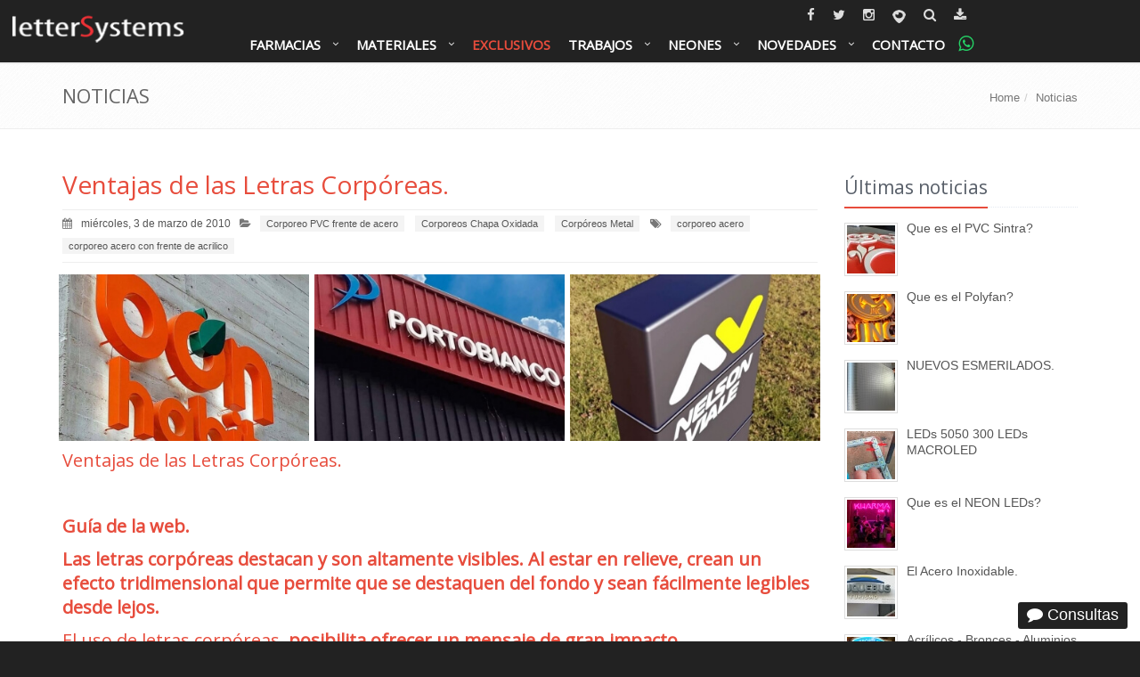

--- FILE ---
content_type: text/html; charset=UTF-8
request_url: https://mail.lettersystems.com.ar/noticias/ventajas-de-las-letras-corporeas
body_size: 71563
content:
<!DOCTYPE html>
<!--[if IE 8]><html lang="es" class="ie8"><![endif]--><!--[if IE 9]><html lang="es" class="ie9"><![endif]--><!--[if !IE]><!--><html lang="es"><!--<![endif]--><head><meta charset="utf-8"><meta name="viewport" content="width=device-width, initial-scale=1.0"><link href="//fonts.googleapis.com/css?family=Open+Sans:300,400" type="text/css" rel="stylesheet"><meta name="facebook-domain-verification" content="4q9kiz6bqdndw16747de9awglqo0z2"><title>Ventajas de las Letras Corpóreas. - Novedades Letras Corpóreas letterSystems - letterSystems</title><link href="https://mail.lettersystems.com.ar/noticias/ventajas-de-las-letras-corporeas" rel="canonical"><link href="/css/style.min.1769346341.css" media="all" rel="stylesheet" type="text/css"><link href="https://mail.lettersystems.com.ar/files/noticias/2023/05/25/bon-habit.jpg" rel="image_src"><link href="/img/logo/apple-icon-57x57.png" rel="apple-touch-icon" sizes="57x57"><link href="/img/logo/apple-icon-72x72.png" rel="apple-touch-icon" sizes="72x72"><link href="/img/logo/apple-icon-76x76.png" rel="apple-touch-icon" sizes="76x76"><link href="/img/logo/apple-icon-114x114.png" rel="apple-touch-icon" sizes="114x114"><link href="/img/logo/apple-icon-120x120.png" rel="apple-touch-icon" sizes="120x120"><link href="/img/logo/apple-icon-144x144.png" rel="apple-touch-icon" sizes="144x144"><link href="/img/logo/apple-icon-152x152.png" rel="apple-touch-icon" sizes="152x152"><link href="/img/logo/apple-icon-180x180.png" rel="apple-touch-icon" sizes="180x180"><link href="/img/logo/android-icon-192x192.png" rel="icon" type="image/png" sizes="192x192"><link href="/img/logo/favicon-32x32.png" rel="icon" type="image/png" sizes="32x32"><link href="/img/logo/favicon-96x96.png" rel="icon" type="image/png" sizes="96x96"><link href="/img/logo/favicon-16x16.png" rel="icon" type="image/png" sizes="16x16"><link href="/img/logo/manifest.json" rel="manifest"><link href="/favicon.ico" rel="shortcut icon"><link href="/humans.txt" rel="author" type="text/plain"><meta name="description" content="Ventajas de las Letras Corpóreas."><meta name="keywords" content="Corporeo PVC frente de acero,Corporeos Chapa Oxidada,Corpóreos Metal,corporeo acero,corporeo acero con frente de acrilico"><meta name="og:image" content="https://mail.lettersystems.com.ar/files/noticias/2023/05/25/bon-habit.jpg"><meta name="msapplication-TileColor" content="#e74c3c"><meta name="msapplication-TileImage" content="/img/logo/ms-icon-144x144.png"><meta name="theme-color" content="#e74c3c"></head><body class="header-fixed conBarraSuperior"><div class="wrapper"><div class="header header-sticky mega conBarraSuperior"><nav class="navbar yamm navbar-default mega-menu navbar-fixed-top"><div class="navbar-header"><button type="button" data-toggle="collapse" data-target="#navbar-collapse-1" class="navbar-toggle"><span class="icon-bar"></span><span class="icon-bar"></span><span class="icon-bar"></span></button><a href="/" class="navbar-brand"><img src="/css/imgs/lettersystems-logo-inverse.png" width="200" height="40" alt="letterSystems corpóreos, waterjet, leds."></a></div><div id="navbar-collapse-1" class="navbar-collapse collapse"><div class="topbar"><ul class="loginbar text-right list-inline"><li class="social"><a href="https://www.facebook.com/lettersystems" target="_blank"><span class="fa fa-facebook"></span><span class="sr-only">lettersystms en facebook</span></a></li><li class="social"><a href="https://twitter.com/lettersystems" target="_blank"><span class="fa fa-twitter"></span><span class="sr-only">lettersystems en twitter</span></a></li><li class="social"><a href="https://www.instagram.com/lettersystemscba/" target="_blank"><span class="fa fa-instagram"></span><span class="sr-only">lettersystems en instagram</span></a></li><li class="social"><a href="https://www.periscope.tv/letterSystemsCba/1eaJbLXBwWvKX" target="_blank"><img src="/css/imgs/periscope.png" alt="periscope" width="21" height="27"><span class="sr-only">lettersystems en periscope</span></a></li><li class="social"><a href="/buscar"><span class="fa fa-search"></span><span class="sr-only">Buscar dentro del sitio</span></a></li><li class="social"><a href="/nuestros-catalogos" data-toggle="tooltip" data-placement="bottom" title="Catálogos Varios"><span class="fa fa-download" data-toggle="tooltip" title="Ir a catálogos"></span></a></li></ul></div><ul class="nav navbar-nav navbar-inverse"><li class="dropdown"><a href="/servicios/farmacias" class="dropdown-toggle">Farmacias</a><ul class="dropdown-menu"><li><a href="/servicios/farmacias">Farmacias</a></li><li><a href="/servicios/sanatorios">Sanatorios - Clínicas</a></li></ul></li><li class="dropdown"><a href="/servicios" class="dropdown-toggle">Materiales</a><ul class="dropdown-menu"><li><a href="/servicios/exclusivos">Modelos Exclusivos</a></li><li><a href="/servicios/corporeo-acero">Letreros en Acero Inoxidable</a></li><li><a href="/servicios/corporeo-chapa-pintada">Corpóreos en Chapa Pintada</a></li><li><a href="/servicios/corporeo-acero-frente-acrilico">Corpóreos Acero y Acrílicos</a></li><li><a href="/servicios/corporeo-chapa-oxidada">Corpóreos Chapa Oxidada</a></li><li><a href="/servicios/corporeo-metal-plano">Letras de Metal Planas</a></li><li><a href="/servicios/letreros-leds">Cruces Farmacias/Estacionamientos</a></li><li><a href="/servicios/corporeo-pvc">Corpóreos de PVC</a></li><li><a href="/servicios/letra-neon-leds">Neon Leds</a></li><li><a href="/servicios/caja">Cajas Luminosas</a></li><li><a href="/servicios/corporeo-bronce">Corpóreos Bronce</a></li><li><a href="/servicios/senaleticas">Señaleticas</a></li><li><a href="/servicios/saliente-doble-faz-bombee">Salientes Doble Faz Bombee</a></li><li><a href="/servicios/letreros-luminosos">Letreros Luminosos</a></li><li><a href="/servicios/esmerilados">Esmerilados</a></li><li><a href="/servicios">Todos los materiales</a></li></ul></li><li class="simple"><a href="/servicios/exclusivos">Exclusivos</a></li><li class="dropdown"><a href="/trabajos" class="dropdown-toggle">Trabajos</a><ul class="dropdown-menu"><li><a href="/servicios/corporeo-acero">Corpóreo Acero</a></li><li><a href="/servicios/corporeo-acero-frente-acrilico">Corpóreo Acero Frente de Acrílico</a></li><li><a href="/servicios/letra-neon-leds">Letreros de Neon</a></li><li><a href="https://waitforit.com.ar/letreros/">Diseñá tu letrero de NEON</a></li><li><a href="/servicios/corporeo-chapa-pintada">Corpóreo Chapa Pintada</a></li><li><a href="/servicios/corporeo-chapa-oxidada">Corpóreo Chapa Oxidada</a></li><li><a href="/servicios/corporeo-de-acrilico">Corpóreo Acrílicos</a></li><li><a href="/trabajos/cajas-caladas">Cajas Caladas de Metal luminosas</a></li><li><a href="/servicios/letras-corporeas-grandes">Letras Grandes</a></li><li><a href="/servicios/senaleticas">Señalética Edificios/Casas</a></li><li><a href="/servicios/corporeo-pvc">Corpóreo de PVC</a></li><li><a href="/servicios/letreros-leds">Letreros Leds, Farmac. Estacion. Varios.</a></li><li><a href="/servicios/saliente-doble-faz-bombee">Salientes Doble Faz Bombee</a></li><li><a href="/servicios/letreros-via-publica">Letreros Vía Pública</a></li><li><a href="/servicios/ploteados-rotulados-vinilos">Ploteados, rotulados de: vehículos, vidrieras, esmerilados</a></li></ul></li><li class="dropdown"><a href="/servicios/letra-neon-leds" class="dropdown-toggle">Neones</a><ul class="dropdown-menu"><li><a href="/servicios/letra-neon-leds">Trabajos de Neones</a></li><li><a href="/trabajos/neonii">Neones Varios.</a></li><li><a href="/trabajos/neones-varios">Neones Varios I.</a></li><li><a href="/venta-de-productos">Venta de Neones.</a></li></ul></li><li class="dropdown"><a href="/noticias" class="dropdown-toggle">Novedades</a><ul class="dropdown-menu"><li><a href="/noticias/que-es-el-pvc-sintra">Que es el PVC ?</a></li><li><a href="/noticias/polyfan">Que es el POLYFAN ?</a></li><li><a href="/noticias">Noticias/Novedades</a></li><li><a href="/servicios/ultimos-trabajos">Ultimos Trabajos</a></li><li><a href="/clientes">Clientes</a></li><li><a href="/videos">Videos de trabajos</a></li><li><a href="/letras-corporeas-opiniones-de-nuestros-clientes">Que dice la gente.</a></li><li><a href="/novedades">Nuevas Ideas</a></li><li><a href="/nuestros-catalogos">Catalogos</a></li><li><a href="/noticias/acrilico">Acrílicos - Bronces - Aluminios</a></li><li><a href="/servicios/vintages-antiguos">Vintages - Retro - Antiguas</a></li><li><a href="/nosotros-corporeos">Quienes Somos</a></li><li><a href="https://tuguiadelaweb.com/item/letras-corporeas/">Tu Guía en la Web.</a></li></ul></li><li class="simple"><a href="/contacto" onclick="goog_report_conversion('http://lettersystems.com.ar/contacto')">Contacto</a></li><li class="social"><a href="https://api.whatsapp.com/send?phone=3512412190&amp;text=Por%20favor%20presupuestar.%20Muchas%20gracias." class="btn"><span class="fa fa-whatsapp" data-toggle="tooltip" data-placement="bottom" title="3512412190"></span></a></li></ul></div></nav></div><div class="breadcrumbs"><div class="container"><h1 class="pull-left text-uppercase">Noticias</h1><ul class="pull-right breadcrumb"><li><a id="breadcrumbs-menuFront" href="/">Home</a></li><li><a id="breadcrumbs-menuFrontNoticias" href="/noticias">Noticias</a></li></ul></div></div><div class="content "><div class="container" itemscope itemtype="http://schema.org/ItemPage"><div class="row blog-page blog-item"><div class="col-md-9 md-margin-bottom-60"><div class="blog margin-bottom-40"><h1 itemprop="name"><a href="/noticias/ventajas-de-las-letras-corporeas" title="Ventajas de las Letras Corpóreas.">Ventajas de las Letras Corpóreas.</a></h1><div class="blog-post-tags"><ul class="list-inline blog-tags"><li><i class="fa fa-calendar"></i></li><li><meta itemprop="datePublished" content="2010-03-03T13:03:00-0300"><meta itemprop="dateModified" content="2023-05-26T10:03:38-0300">miércoles, 3 de marzo de 2010</li><li><i class="fa fa-folder-open"></i></li><li><a href="/noticias/servicio/corporeo-pvc-frente-de-acero" title="Ver noticias del servicio Corporeo PVC frente de acero">Corporeo PVC frente de acero</a></li><li><a href="/noticias/servicio/corporeos-chapa-oxidada" title="Ver noticias del servicio Corporeos Chapa Oxidada">Corporeos Chapa Oxidada</a></li><li><a href="/noticias/servicio/corporeos-metal" title="Ver noticias del servicio Corpóreos Metal">Corpóreos Metal</a></li><li><i class="fa fa-tags"></i></li><li><a href="/servicios/corporeo-acero">corporeo acero</a></li><li><a href="/servicios/corporeo-acero-frente-acrilico">corporeo acero con frente de acrilico</a></li></ul></div><div class="rowThumbnails"><div class="thumbnails thumbnail-style"><a href="/files/thumbs/trabajosGigante/noticias/2023/05/25/bon-habit.jpg" title="" data-rel="fancybox-button-thumbnails" class="fancybox-button zoomer "><span class="overlay-zoom"><img class="img-responsive w100" alt="/noticias/2023/05/25/bon-habit.jpg" width="345" height="230" src="/files/thumbs/trabajosPequena/noticias/2023/05/25/bon-habit.jpg"><span class="zoom-icon"></span></span></a></div><div class="thumbnails thumbnail-style"><a href="/files/thumbs/trabajosGigante/noticias/2023/05/25/portobianco.jpg" title="" data-rel="fancybox-button-thumbnails" class="fancybox-button zoomer "><span class="overlay-zoom"><img class="img-responsive w100" alt="/noticias/2023/05/25/portobianco.jpg" width="345" height="230" src="/files/thumbs/trabajosPequena/noticias/2023/05/25/portobianco.jpg"><span class="zoom-icon"></span></span></a></div><div class="thumbnails thumbnail-style"><a href="/files/thumbs/trabajosGigante/noticias/2023/05/25/totem-viale.jpg" title="" data-rel="fancybox-button-thumbnails" class="fancybox-button zoomer "><span class="overlay-zoom"><img class="img-responsive w100" alt="/noticias/2023/05/25/totem-viale.jpg" width="345" height="230" src="/files/thumbs/trabajosPequena/noticias/2023/05/25/totem-viale.jpg"><span class="zoom-icon"></span></span></a></div></div><div class="tinymce"><h3>Ventajas de las Letras Corpóreas.</h3></div><div class="tinymce" itemprop="description"><h3> </h3><h3><a title="Guía de la web." href="https://tuguiadelaweb.com/item/letras-corporeas/" target="_blank" rel="noopener"><strong>Guía de la web.</strong></a></h3><h3><strong>Las letras corpóreas destacan y son altamente visibles. Al estar en relieve, crean un efecto tridimensional que permite que se destaquen del fondo y sean fácilmente legibles desde lejos.</strong></h3><h3>El uso de letras corpóreas, <strong>posibilita ofrecer un mensaje de gran impacto</strong>.</h3><h3>Todo ello fundamentalmente gracias al propio volumen.</h3><h3>Tanto en interior como en exterior facilitan mucho el hecho de dar una imagen corporativa adecuada.</h3><p> </p><h3><strong>En resumen:</strong></h3><h3><strong>Las letras corpóreas se utilizan porque son altamente visibles, impactantes, duraderas, versátiles y agregan un toque de profesionalismo a cualquier diseño o letrero.</strong></h3><h3><a title="Letras copóreas." href="https://www.lettersystems.com.ar/servicios/exclusivos" target="_blank" rel="noopener">Letras copóreas.</a></h3><p> </p></div></div></div><div class="col-md-3 magazine-page"><div class="posts margin-bottom-40"><div class="headline headline-md"><h2><a href="/noticias">Últimas noticias</a></h2></div><dl class="dl-horizontal"><dt><a href="/noticias/que-es-el-pvc-sintra" title="Que es el PVC Sintra?"><img alt="PVC sintra pintado." width="54" height="54" src="/files/thumbs/noticiaMini/noticias/2015/05/05/570d1dee98183-letras-de-pvc-201.jpg"></a></dt><dd><p><a href="/noticias/que-es-el-pvc-sintra" title="Que es el PVC Sintra?">Que es el PVC Sintra?</a></p></dd></dl><dl class="dl-horizontal"><dt><a href="/noticias/polyfan" title="Que es el Polyfan?"><img alt="/noticias/2015/09/22/01-cafe.jpg" width="54" height="54" src="/files/thumbs/noticiaMini/noticias/2015/09/22/570d1dee9ef6d-01-cafe.jpg"></a></dt><dd><p><a href="/noticias/polyfan" title="Que es el Polyfan?">Que es el Polyfan?</a></p></dd></dl><dl class="dl-horizontal"><dt><a href="/noticias/nuevos-esmerilados" title="NUEVOS ESMERILADOS."><img alt="/noticias/2025/03/28/vinilos-esmerilado-053.jpg" width="54" height="54" src="/files/thumbs/noticiaMini/noticias/2025/03/28/vinilos-esmerilado-053.jpg"></a></dt><dd><p><a href="/noticias/nuevos-esmerilados" title="NUEVOS ESMERILADOS.">NUEVOS ESMERILADOS.</a></p></dd></dl><dl class="dl-horizontal"><dt><a href="/noticias/leds-5050-300-leds-macroled" title="LEDs 5050 300 LEDs MACROLED"><img alt="/noticias/2018/10/30/macroleds-03.jpg" width="54" height="54" src="/files/thumbs/noticiaMini/noticias/2018/10/30/macroleds-03.jpg"></a></dt><dd><p><a href="/noticias/leds-5050-300-leds-macroled" title="LEDs 5050 300 LEDs MACROLED">LEDs 5050 300 LEDs MACROLED</a></p></dd></dl><dl class="dl-horizontal"><dt><a href="/noticias/que-es-el-neon-leds" title="Que es el NEON LEDs?"><img alt="/noticias/2020/01/17/neon-leds-love-11.jpg" width="54" height="54" src="/files/thumbs/noticiaMini/noticias/2020/01/17/neon-leds-love-11.jpg"></a></dt><dd><p><a href="/noticias/que-es-el-neon-leds" title="Que es el NEON LEDs?">Que es el NEON LEDs?</a></p></dd></dl><dl class="dl-horizontal"><dt><a href="/noticias/el-acero-inoxidable" title="El Acero Inoxidable."><img alt="/noticias/2015/09/22/letras-corporeas-30.jpg" width="54" height="54" src="/files/thumbs/noticiaMini/noticias/2015/09/22/570d1deed249f-letras-corporeas-30.jpg"></a></dt><dd><p><a href="/noticias/el-acero-inoxidable" title="El Acero Inoxidable.">El Acero Inoxidable.</a></p></dd></dl><dl class="dl-horizontal"><dt><a href="/noticias/acrilico" title="Acrílicos - Bronces - Aluminios"><img alt="/noticias/2017/02/11/letras-corporeas-10.jpg" width="54" height="54" src="/files/thumbs/noticiaMini/noticias/2017/02/11/letras-corporeas-10.jpg"></a></dt><dd><p><a href="/noticias/acrilico" title="Acrílicos - Bronces - Aluminios">Acrílicos - Bronces - Aluminios</a></p></dd></dl><dl class="dl-horizontal"><dt><a href="/noticias/waterjet-corte-por-agua" title="Waterjet, corte por agua."><img alt="waterjet acero" width="54" height="54" src="/files/thumbs/noticiaMini/noticias/2015/09/22/570d1deecda38-20-simm.jpg"></a></dt><dd><p><a href="/noticias/waterjet-corte-por-agua" title="Waterjet, corte por agua.">Waterjet, corte por agua.</a></p></dd></dl><dl class="dl-horizontal"><dt><a href="/noticias/las-esculturas-de-love-y-hope" title="Las esculturas de LOVE y HOPE."><img alt="/noticias/2016/12/04/love-hope-nueva-york-1.jpg" width="54" height="54" src="/files/thumbs/noticiaMini/noticias/2016/12/04/love-hope-nueva-york-1.jpg"></a></dt><dd><p><a href="/noticias/las-esculturas-de-love-y-hope" title="Las esculturas de LOVE y HOPE.">Las esculturas de LOVE y HOPE.</a></p></dd></dl><dl class="dl-horizontal"><dt><a href="/noticias/tipos-de-carteles-letreros" title="Tipos de Carteles Letreros."><img alt="/noticias/2019/04/25/letras-corporeas-oxidaddas-56.jpg" width="54" height="54" src="/files/thumbs/noticiaMini/noticias/2019/04/25/letras-corporeas-oxidaddas-56.jpg"></a></dt><dd><p><a href="/noticias/tipos-de-carteles-letreros" title="Tipos de Carteles Letreros.">Tipos de Carteles Letreros.</a></p></dd></dl><dl class="dl-horizontal"><dt><a href="/noticias/amor-en-grafica" title="Amor en gráfica."><img alt="Perrita perdida" width="54" height="54" src="/files/thumbs/noticiaMini/noticias/2016/09/01/perrita.jpg"></a></dt><dd><p><a href="/noticias/amor-en-grafica" title="Amor en gráfica.">Amor en gráfica.</a></p></dd></dl><dl class="dl-horizontal"><dt><a href="/noticias/vida-real" title="La publicidad y la vida real."><img alt="/noticias/2017/05/17/01.jpg" width="54" height="54" src="/files/thumbs/noticiaMini/noticias/2017/05/17/01.jpg"></a></dt><dd><p><a href="/noticias/vida-real" title="La publicidad y la vida real.">La publicidad y la vida real.</a></p></dd></dl><dl class="dl-horizontal"><dt><a href="/noticias/acido" title="Una ácida galería que muestra la cara triste de la vida posmodernidad."><img alt="/noticias/2018/04/11/lettersystems-08.jpg" width="54" height="54" src="/files/thumbs/noticiaMini/noticias/2018/04/11/lettersystems-08.jpg"></a></dt><dd><p><a href="/noticias/acido" title="Una ácida galería que muestra la cara triste de la vida posmodernidad.">Una ácida galería que muestra la cara triste de la vida posmodernidad.</a></p></dd></dl></div><div class="headline headline-md"><h2>Noticias por servicio</h2></div><ul class="list-unstyled blog-tags margin-bottom-30"><li><a href="/noticias/servicio/arte-trofeos-esculturas-premios" title="Ver noticias del servicio Arte. Trofeos. Esculturas. Premios."><span class="fa fa-folder-open"></span> Arte. Trofeos. Esculturas. Premios.</a></li><li><a href="/noticias/servicio/corporeo-acero-inoxidable-frente-acrilico-leds" title="Ver noticias del servicio Corporeo Acero Inoxidable, frente acrilico, leds"><span class="fa fa-folder-open"></span> Corporeo Acero Inoxidable, frente acrilico, leds</a></li><li><a href="/noticias/servicio/corporeo-chapa-pintada" title="Ver noticias del servicio Corporeo Chapa Pintada"><span class="fa fa-folder-open"></span> Corporeo Chapa Pintada</a></li><li><a href="/noticias/servicio/corporeo-pvc" title="Ver noticias del servicio Corporeo de PVC"><span class="fa fa-folder-open"></span> Corporeo de PVC</a></li><li><a href="/noticias/servicio/corporeo-polyfan" title="Ver noticias del servicio Corporeo Polyfan"><span class="fa fa-folder-open"></span> Corporeo Polyfan</a></li><li><a href="/noticias/servicio/corporeo-pvc-frente-de-acero" title="Ver noticias del servicio Corporeo PVC frente de acero"><span class="fa fa-folder-open"></span> Corporeo PVC frente de acero</a></li><li><a href="/noticias/servicio/corporeos-chapa-oxidada" title="Ver noticias del servicio Corporeos Chapa Oxidada"><span class="fa fa-folder-open"></span> Corporeos Chapa Oxidada</a></li><li><a href="/noticias/servicio/corporeos-metal" title="Ver noticias del servicio Corpóreos Metal"><span class="fa fa-folder-open"></span> Corpóreos Metal</a></li><li><a href="/noticias/servicio/esmerilados-vinilos" title="Ver noticias del servicio Esmerilados, vinilos"><span class="fa fa-folder-open"></span> Esmerilados, vinilos</a></li><li><a href="/noticias/servicio/leds-iluminacion-para-corporeos" title="Ver noticias del servicio Leds, iluminación para corporeos"><span class="fa fa-folder-open"></span> Leds, iluminación para corporeos</a></li><li><a href="/noticias/servicio/letreros-backlights" title="Ver noticias del servicio Letreros Backlights"><span class="fa fa-folder-open"></span> Letreros Backlights</a></li><li><a href="/noticias/servicio/letreros-leds" title="Ver noticias del servicio Letreros Leds."><span class="fa fa-folder-open"></span> Letreros Leds.</a></li><li><a href="/noticias/servicio/letreros-luminosos-gigantografias-microperforados" title="Ver noticias del servicio Letreros Luminosos. Gigantografías. Microperforados."><span class="fa fa-folder-open"></span> Letreros Luminosos. Gigantografías. Microperforados.</a></li><li><a href="/noticias/servicio/letreros-via-publica" title="Ver noticias del servicio Letreros Vía Pública"><span class="fa fa-folder-open"></span> Letreros Vía Pública</a></li><li><a href="/noticias/servicio/neon-leds" title="Ver noticias del servicio Neon Leds"><span class="fa fa-folder-open"></span> Neon Leds</a></li><li><a href="/noticias/servicio/nuevasideas" title="Ver noticias del servicio Nuevas Ideas."><span class="fa fa-folder-open"></span> Nuevas Ideas.</a></li><li><a href="/noticias/servicio/ploteados-rotulados-de-vehiculos-vidrieras-esmerilados" title="Ver noticias del servicio Ploteados, rotulados de: vehículos, vidrieras, esmerilados"><span class="fa fa-folder-open"></span> Ploteados, rotulados de: vehículos, vidrieras, esmerilados</a></li><li><a href="/noticias/servicio/waterjet" title="Ver noticias del servicio Waterjet"><span class="fa fa-folder-open"></span> Waterjet</a></li></ul><div class="headline headline-md"><h2>Nube de Tags</h2></div><ul class="list-unstyled blog-tags margin-bottom-30"><li><a href="/servicios/clases-arte-premios-esculturas"><i class="fa fa-tags"></i> clases arte premios esculturas</a></li><li><a href="/servicios/corporeo-acero"><i class="fa fa-tags"></i> corporeo acero</a></li><li><a href="/servicios/corporeo-acero-frente-acrilico"><i class="fa fa-tags"></i> corporeo acero con frente de acrilico</a></li><li><a href="/servicios/corporeo-chapa-pintada"><i class="fa fa-tags"></i> corporeo chapa pintada</a></li><li><a href="/servicios/corporeo-de-acrilico"><i class="fa fa-tags"></i> corporeo de acrilico</a></li><li><a href="/servicios/corporeo-polyfan-1"><i class="fa fa-tags"></i> corporeo polyfan</a></li><li><a href="/servicios/corporeo-polyfan-con-frente-acero"><i class="fa fa-tags"></i> corporeo polyfan con frente acero</a></li><li><a href="/servicios/corporeo-pvc"><i class="fa fa-tags"></i> corporeo pvc</a></li><li><a href="/servicios/corporeo-pvc-frente-acero"><i class="fa fa-tags"></i> corpóreo pvc,frente acero</a></li><li><a href="/servicios/esmerilados"><i class="fa fa-tags"></i> esmerilados</a></li><li><a href="/servicios/frente-acrilico"><i class="fa fa-tags"></i> frente de acrílico</a></li><li><a href="/servicios/letreros-con-leds"><i class="fa fa-tags"></i> letreros con leds</a></li><li><a href="/servicios/letra-neon-leds"><i class="fa fa-tags"></i> letreros de neon leds</a></li><li><a href="/servicios/letreros-leds"><i class="fa fa-tags"></i> letreros leds.</a></li><li><a href="/servicios/letreros-luminosos"><i class="fa fa-tags"></i> letreros luminosos</a></li><li><a href="/servicios/letreros-via-publica"><i class="fa fa-tags"></i> letreros via publica</a></li><li><a href="http://lettersystems.com.ar/novedades"><i class="fa fa-tags"></i> nuevas ideas</a></li><li><a href="/servicios/ploteados-rotulados-vinilos"><i class="fa fa-tags"></i> ploteados, rotulados, vinilos.</a></li><li><a href="/servicios/waterjet-aceros"><i class="fa fa-tags"></i> waterjet aceros</a></li><li><a href="/servicios/waterjet-aluminios"><i class="fa fa-tags"></i> waterjet aluminios</a></li><li><a href="/servicios/waterjet-chapas-hierros"><i class="fa fa-tags"></i> waterjet chapas hierros</a></li><li><a href="/servicios/waterjet-vidrios"><i class="fa fa-tags"></i> waterjet vidrios</a></li></ul></div></div><div class="encuestaYCompartir"><div class="shadow-wrapper wrapEncuesta"><div class="tag-box tag-box-v1 box-shadow shadow-effect-2"><h2 class="encuesta-titulo">Opiniones de la noticia</h2><div class="encuesta row" itemprop="aggregateRating" itemscope itemtype="http://schema.org/AggregateRating"><meta itemprop="worstRating" content="1"><meta itemprop="bestRating" content="5"><meta itemprop="ratingValue" content="4.22"><meta itemprop="reviewCount" content="32"><div class="text-center"><div class="circle" id="circles-5" data-valor="5" data-porcentaje="38"></div><button class="btn btn-default votar" data-url-votar="/valorar/noticia/13/5">Excelente</button></div><div class="text-center"><div class="circle" id="circles-4" data-valor="4" data-porcentaje="50"></div><button class="btn btn-default votar" data-url-votar="/valorar/noticia/13/4">Muy bueno</button></div><div class="text-center"><div class="circle" id="circles-3" data-valor="3" data-porcentaje="9"></div><button class="btn btn-default votar" data-url-votar="/valorar/noticia/13/3">Bueno</button></div><div class="text-center"><div class="circle" id="circles-2" data-valor="2" data-porcentaje="3"></div><button class="btn btn-default votar" data-url-votar="/valorar/noticia/13/2">Regular</button></div><div class="text-center"><div class="circle" id="circles-1" data-valor="1" data-porcentaje="0"></div><button class="btn btn-default votar" data-url-votar="/valorar/noticia/13/1">No me gusto</button></div></div></div></div><div class="shadow-wrapper wrapCompatir"><div class="tag-box tag-box-v1 box-shadow shadow-effect-2"><ul class="compartir list-unstyled"><li><div class="fb-like" data-layout="button_count" data-share="true"></div></li><li><a href="https://twitter.com/share" class="twitter-share-button" data-via="lettersystems" data-size="large"></a></li><li><div class="g-plus" data-action="share" data-annotation="bubble" data-height="24"></div></li><li><a href="whatsapp://send?text=%22Ventajas+de+las+Letras+Corp%C3%B3reas.+-+letterSystems%22+https%3A%2F%2Fmail.lettersystems.com.ar%2Fnoticias%2Fventajas-de-las-letras-corporeas" data-action="share/whatsapp/share" class="compartirWA hidden-md hidden-lg"><span class="fa fa-whatsapp"></span> compartir en whatsapp</a></li><li><a href="https://www.instagram.com/lettersystemscba/?ref=badge" class="instagram" target="_blank" title="Instagram con letterSystems corpóreos, waterjet, leds."><img src="/css/imgs/instagram.png" width="30" height="30" alt="Lettersystems en instagram">/lettersystemscba</a></li><li><a href="/nuestros-catalogos" class="btn btn-lg btn-primary btnDescargarCatalogo" title="Catálogos Varios: nuestra sección de archivos para descargar,"><span class="fa fa-download"></span> Ir a Catálogos Varios</a></li></ul></div></div></div><div class="owl-carousel-v1 owl-work-v1 margin-bottom-40"><div class="headline clearfix"><h2 class="pull-left"><a href="/trabajos">Trabajos relacionados</a></h2><div class="owl-navigation pull-right"><div class="customNavigation"><a class="owl-btn prev-v2"><span class="fa fa-angle-left"></span></a><a class="owl-btn next-v2"><span class="fa fa-angle-right"></span></a></div></div></div><div class="owl-recent-works-v1"><div class="item"><a href="/trabajos/custom"><em class="overflow-hidden"><img alt="/trabajos/2-corporeos/0800-custom/letras-corporeas-140.jpg" width="345" height="230" src="/files/thumbs/trabajosPequena/trabajos/2-corporeos/0800-custom/596e838c79fc6-letras-corporeas-140.jpg"></em><span><strong>Custom, persianas.</strong><em>Corporeos de chapa, frente de acrílicos + LEDs MACROLEDS 5050 ip45.</em></span></a></div><div class="item"><a href="/trabajos/corporeas-varias-mat-varios"><em class="overflow-hidden"><img alt="Letras de acero." width="345" height="230" src="/files/thumbs/trabajosPequena/trabajos/2-corporeos/0370-solo-letras/596e83788decb-09.jpg"></em><span><strong>Corpóreas varias. Mat. varios.</strong><em>Distintos materiales.</em></span></a></div><div class="item"><a href="/trabajos/consultores-de-empresas"><em class="overflow-hidden"><img alt="/trabajos/4-carteles-frontales/0510-empresas/letras-corporeas-a-80.jpg" width="345" height="230" src="/files/thumbs/trabajosPequena/trabajos/4-carteles-frontales/0510-empresas/letras-corporeas-a-80.jpg"></em><span><strong>Consultores de Empresas.</strong><em>Vinilos Ploteados Impresos.</em></span></a></div><div class="item"><a href="/trabajos/la-veneciana"><em class="overflow-hidden"><img alt="/trabajos/2-corporeos/0910-la-veneciana/letras-corporeas-64.jpg" width="345" height="230" src="/files/thumbs/trabajosPequena/trabajos/2-corporeos/0910-la-veneciana/596e838c96480-letras-corporeas-64.jpg"></em><span><strong>La Veneciana, acero, PVC, acrílicos.</strong><em>Corporeos de Acero, frente acrílicos, leds.</em></span></a></div><div class="item"><a href="/trabajos/bellavista"><em class="overflow-hidden"><img alt="/trabajos/2015/12/05/letras-corporeas-37.jpg" width="345" height="230" src="/files/thumbs/trabajosPequena/trabajos/2015/12/05/596e838c6f587-letras-corporeas-37.jpg"></em><span><strong>Bela Vista, acero, acrílicos, LEDs.</strong><em>Corpóreos de acero  con frente de qcrílicos y leds.</em></span></a></div><div class="item"><a href="/trabajos/gosur"><em class="overflow-hidden"><img alt="/trabajos/2-corporeos/1060-gosur/letras-corporeas-47.jpg" width="345" height="230" src="/files/thumbs/trabajosPequena/trabajos/2-corporeos/1060-gosur/596ed99d4df9a-letras-corporeas-47.jpg"></em><span><strong>Gosur, acero, acrílicos, LEDs.</strong><em>Gosur, letras de acero, frente de acrilicos luminosos. Córdoba.</em></span></a></div><div class="item"><a href="/trabajos/gaviglio"><em class="overflow-hidden"><img alt="/trabajos/2015/11/06/letras-corporeas-19.jpg" width="345" height="230" src="/files/thumbs/trabajosPequena/trabajos/2015/11/06/596e81ca8009e-letras-corporeas-19.jpg"></em><span><strong>Gaviglio, Comercial.</strong><em>Acero Inoxidable,con frente de acrílicos.</em></span></a></div></div></div></div></div><div class="flat-testimonials bg-image-v1 parallaxBg"><div class="container"><div class="headline-center headline-light margin-bottom-60"><h2><a href="/letras-corporeas-opiniones-de-nuestros-clientes">Opiniones:</a></h2></div><div class="row margin-bottom-20"><div class="col-sm-4"><div class="flat-testimonials-in md-margin-bottom-50"><a href="https://www.lettersystems.com.ar/trabajos/ladocta" target="_blank"><img class="rounded-x img-responsive" alt="/opiniones/2019/09/03/sachi.jpg" width="135" height="135" src="/files/thumbs/opinionGrande/opiniones/2019/09/03/sachi.jpg"></a><h3>Salien</h3><span class="color-green"><a href="/trabajos/ladocta">Gerente</a></span><p>Hola, no sé cómo se habrán puesto en conocimiento de nuestra existencia pero me da gusto recibir noticias de alguien que está trabajando de la manera excelente como lo hacen Uds. Esto es una fábrica de soda de bastante influencia en la zona y con 70 años de vida. Soy un apasionado de los colores y el diseño. Les adjunto un vehículo nuestro para que vean de que se trata mi pasión. Lo diseñe yo mismo. Les mando un saludo y un buen futuro. Salien.</p></div></div><div class="col-sm-4"><div class="flat-testimonials-in md-margin-bottom-50"><img class="rounded-x img-responsive" alt="/opiniones/2019/01/28/ecuador.jpg" width="135" height="135" src="/files/thumbs/opinionGrande/opiniones/2019/01/28/ecuador.jpg"><h3>Abraham Santamaría</h3><span class="color-green"><a href="/trabajos/costa-golf">Grafica.</a></span><p>Mi nombre es Abraham Santamaría, soy de Ecuador y me agrada muchísimo los trabajos realizados por ustedes, y en vista que estoy emprendiendo una empresa de publicidad similar acá en mi país, desearía saber si existe la posibilidad de poder enviar a un operario para que le puedan enseñar. Gracias. Saludos.</p></div></div><div class="col-sm-4"><div class="flat-testimonials-in md-margin-bottom-50"><a href="https://www.linkedin.com/in/dennys-castro-8b3349160/" target="_blank"><img class="rounded-x img-responsive" alt="/opiniones/2020/01/16/dennys.jpg" width="135" height="135" src="/files/thumbs/opinionGrande/opiniones/2020/01/16/dennys.jpg"></a><h3>Dennyse Castro</h3><span class="color-green"><a href="/trabajos/petrini">Gerente</a></span><p>Hola Sergio, 30 años de letterSystems, guaoooo, espero pueda tener muchos más y seguir siendo una entre las más importantes empresas en Argentina. Felicitaciones !!!. Saludos.</p></div></div></div></div></div><div class="parallax-counter-v2 bgCover parallaxBg sitioContadores"><div class="container"><ul class="row list-row margin-bottom-20"><li class="col-sm-4 md-margin-bottom-30"><div class="counters rounded"><span class="counter">13,254</span><h4><a href="/trabajos">Trabajos</a></h4></div></li><li class="col-sm-4 md-margin-bottom-30"><div class="counters rounded"><span class="counter">5,005</span><h4><a href="/clientes">Clientes</a></h4></div></li><li class="col-sm-4 md-margin-bottom-30"><div class="counters rounded"><span class="counter">346,335</span><h4>Visitas</h4></div></li></ul></div></div><div class="parallax-counter-v2 padding-top-30 padding-bottom-30"><div class="headline-center headline-light margin-bottom-30"><h2><a href="/clientes">Nuestros Clientes</a></h2></div><ul class="owl-carousel owl-theme carouselClientes list-unstyled"><li class="item text-center"><a href="/clientes/arcor" title="Arcor"><img alt="Arcor." width="125" height="86" src="/files/thumbs/clienteSlider/clientes/2015/06/26/570d0f9009ca8-arcor.jpg"></a></li><li class="item text-center"><a href="/clientes/simm-aceros-inoxidables" title="SIMM Aceros Inoxidables."><img alt="/clientes/2015/06/26/simm.jpg" width="125" height="86" src="/files/thumbs/clienteSlider/clientes/2015/06/26/570d0f90641a5-simm.jpg"></a></li><li class="item text-center"><a href="/clientes/costa-golf" title="Costa Golf."><img alt="Costa Golf" width="125" height="86" src="/files/thumbs/clienteSlider/clientes/2015/06/26/570d0f90c6463-costa-golfo.jpg"></a></li><li class="item text-center"><a href="/clientes/http-www-motoskeller-com-ar" title="Keller, Motos."><img alt="Keller, motos." width="125" height="86" src="/files/thumbs/clienteSlider/clientes/2015/05/01/570d0f90d298d-keller.jpg"></a></li><li class="item text-center"><a href="/clientes/claro" title="Claro."><img alt="Claro." width="125" height="86" src="/files/thumbs/clienteSlider/clientes/2015/06/26/570d0f9102192-claro.jpg"></a></li><li class="item text-center"><a href="/clientes/http-www-casonadeangel-com-ar" title="Casona de Angel"><img alt="Casona de Angel." width="125" height="86" src="/files/thumbs/clienteSlider/clientes/2015/05/01/570d0f910efad-casona-angel.jpg"></a></li><li class="item text-center"><a href="/clientes/http-www-pritty-com-ar" title="Pritty."><img alt="Pritty." width="125" height="86" src="/files/thumbs/clienteSlider/clientes/2015/05/01/570d0f914863a-prityy1.jpg"></a></li><li class="item text-center"><a href="/clientes/http-fernet1882-com" title="1882"><img alt="1882" width="125" height="85" src="/files/thumbs/clienteSlider/clientes/2015/05/02/570d0f9160ee6-1882.jpg"></a></li><li class="item text-center"><a href="/clientes/favicur" title="Favicur."><img alt="Favicur." width="125" height="86" src="/files/thumbs/clienteSlider/clientes/2015/06/26/570d0f90144fd-favicur.jpg"></a></li><li class="item text-center"><a href="/clientes/grupo-edisur" title="Grupo Edisur"><img alt="Grupo Edisur" width="125" height="86" src="/files/thumbs/clienteSlider/clientes/2015/07/03/570d0f921e3a3-edisur.jpg"></a></li><li class="item text-center"><a href="/clientes/tarjeta-grupar" title="Tarjeta Grupar."><img alt="Tarjeta Grupar." width="125" height="86" src="/files/thumbs/clienteSlider/clientes/2015/07/03/570d0f92abc50-tarjeta-grupar.jpg"></a></li><li class="item text-center"><a href="/clientes/www-eltrentino-com-ar" title="El Trentino."><img alt="/clientes/2015/10/01/trentino.jpg" width="125" height="85" src="/files/thumbs/clienteSlider/clientes/2015/10/01/570d0f92f3f0e-trentino.jpg"></a></li><li class="item text-center"><a href="/clientes/las-tres-gracias" title="Las Tres Gracias"><img alt="/clientes/2015/09/12/tres-gracias.jpg" width="125" height="86" src="/files/thumbs/clienteSlider/clientes/2015/09/12/570d0f93b27a7-tres-gracias.jpg"></a></li><li class="item text-center"><a href="/clientes/refinor-petrolera" title="Refinor, petrolera."><img alt="/clientes/2015/10/23/refinor.jpg" width="125" height="86" src="/files/thumbs/clienteSlider/clientes/2015/10/23/570d0f9413339-refinor.jpg"></a></li><li class="item text-center"><a href="/clientes/waterjet-corters-varios" title="WaterJet Corters Varios"><img alt="waterjet cortes varios" width="125" height="93" src="/files/thumbs/clienteSlider/clientes/2016/03/13/570d0f99049dd-waterjet-2.jpg"></a></li><li class="item text-center"><a href="/clientes/mandela" title="Mandela, waterjet"><img alt="/clientes/2015/10/01/mandela.jpg" width="125" height="86" src="/files/thumbs/clienteSlider/clientes/2015/10/01/570d0f996112a-mandela.jpg"></a></li><li class="item text-center"><a href="/clientes/bon-amour" title="Bon Amour"><img alt="Bon Amour" width="125" height="85" src="/files/thumbs/clienteSlider/clientes/2015/08/23/570d0f8fb7492-bon-amour.jpg"></a></li><li class="item text-center"><a href="/clientes/aigua" title="Aigua"><img alt="/clientes/2015/08/30/aigua.jpg" width="125" height="85" src="/files/thumbs/clienteSlider/clientes/2015/08/30/570d0f8f8d13e-aigua.jpg"></a></li><li class="item text-center"><a href="/clientes/corporea-de-acero" title="Corporea de Acero."><img alt="corporea de acero" width="125" height="80" src="/files/thumbs/clienteSlider/clientes/2015/08/23/570d0f96cb324-corporea-acero-1.jpg"></a></li><li class="item text-center"><a href="/clientes/tejas-del-sur" title="Tejas del Sur"><img alt="tejas" width="125" height="85" src="/files/thumbs/clienteSlider/clientes/2015/08/23/570d0f8f6e38f-tejas-del-sur.jpg"></a></li><li class="item text-center"><a href="/clientes/la-perla" title="La Perla"><img alt="la perla" width="125" height="85" src="/files/thumbs/clienteSlider/clientes/2015/08/23/570d0f8f68725-la-perla.jpg"></a></li><li class="item text-center"><a href="/clientes/gosur" title="Gosur, software."><img alt="gosur" width="125" height="85" src="/files/thumbs/clienteSlider/clientes/2015/08/30/570d0f8eb8406-gosur.jpg"></a></li><li class="item text-center"><a href="/clientes/chuao" title="Chuao, heladerias"><img alt="chuao" width="125" height="85" src="/files/thumbs/clienteSlider/clientes/2015/08/30/570d0f8eb2e5e-chuao.jpg"></a></li><li class="item text-center"><a href="/clientes/mondino" title="Gisela Mondino."><img alt="/clientes/2015/10/01/giselmondino.jpg" width="125" height="86" src="/files/thumbs/clienteSlider/clientes/2015/10/01/570d0f9070291-giselmondino.jpg"></a></li><li class="item text-center"><a href="/clientes/burritos" title="Ensamble Cultural - Integrados."><img alt="Ensamble Cultural" width="125" height="86" src="/files/thumbs/clienteSlider/clientes/2015/08/31/570d0f994db0e-ensamble.jpg"></a></li><li class="item text-center"><a href="/clientes/sacor-salud" title="Sancor Salud"><img alt="sancor salud" width="125" height="86" src="/files/thumbs/clienteSlider/clientes/2015/09/03/570d0f8fbecc1-sacor-salud.jpg"></a></li><li class="item text-center"><a href="/clientes/boca-juniors" title="Boca Juniors"><img alt="boca juniors" width="125" height="85" src="/files/thumbs/clienteSlider/clientes/2015/09/05/570d0f9b25e63-boca.jpg"></a></li><li class="item text-center"><a href="/clientes/punto-a-punto" title="Punto a Punto"><img alt="Punto a Punto" width="125" height="85" src="/files/thumbs/clienteSlider/clientes/2015/09/08/570d0f9153e5e-punto-a-punto.jpg"></a></li><li class="item text-center"><a href="/clientes/senaleticas" title="Señaléticas."><img alt="/clientes/2017/02/18/senaletica.jpg" width="125" height="86" src="/files/thumbs/clienteSlider/clientes/2017/02/18/senaletica.jpg"></a></li><li class="item text-center"><a href="/clientes/oncativo" title="Oncativo"><img alt="oncativo" width="125" height="85" src="/files/thumbs/clienteSlider/clientes/2015/09/13/570d0f927c83f-oncativo.jpg"></a></li><li class="item text-center"><a href="/clientes/wonne" title="Wonne"><img alt="/clientes/2015/09/13/wonne.jpg" width="125" height="85" src="/files/thumbs/clienteSlider/clientes/2015/09/13/570d0f92a333b-wonne.jpg"></a></li><li class="item text-center"><a href="/clientes/tecnotree" title="Tecnotree"><img alt="/clientes/2015/09/15/tecnotree.jpg" width="125" height="86" src="/files/thumbs/clienteSlider/clientes/2015/09/15/570d0f93a0f3d-tecnotree.jpg"></a></li><li class="item text-center"><a href="/clientes/kit-express" title="Kit Express."><img alt="/clientes/2015/09/15/kit-express.jpg" width="125" height="86" src="/files/thumbs/clienteSlider/clientes/2015/09/15/570d0f9195a82-kit-express.jpg"></a></li><li class="item text-center"><a href="/clientes/heineken" title="Heineken"><img alt="/clientes/2015/09/16/heineken.jpg" width="125" height="85" src="/files/thumbs/clienteSlider/clientes/2015/09/16/570d0f928330a-heineken.jpg"></a></li><li class="item text-center"><a href="/clientes/blotting" title="Blotting"><img alt="/clientes/2015/10/01/blotting.jpg" width="125" height="86" src="/files/thumbs/clienteSlider/clientes/2015/10/01/570d0f935d242-blotting.jpg"></a></li><li class="item text-center"><a href="/clientes/pisolyso" title="Pisolyso."><img alt="/clientes/2015/10/01/pisolyso.jpg" width="125" height="86" src="/files/thumbs/clienteSlider/clientes/2015/10/01/570d0f93eae84-pisolyso.jpg"></a></li><li class="item text-center"><a href="/clientes/la-molinera" title="La Molinera"><img alt="la molinera" width="125" height="85" src="/files/thumbs/clienteSlider/clientes/2015/09/19/570d0f9224f77-la-molinera.jpg"></a></li><li class="item text-center"><a href="/clientes/perikos" title="Perikos"><img alt="/clientes/2015/10/01/perikos.jpg" width="125" height="86" src="/files/thumbs/clienteSlider/clientes/2015/10/01/570d0f93692b5-perikos.jpg"></a></li><li class="item text-center"><a href="/clientes/yo-helados" title="Yo Helados."><img alt="corporeos de Polyfan 01" width="125" height="86" src="/files/thumbs/clienteSlider/clientes/2015/11/02/570d0f95c3db7-yo-helados.jpg"></a></li><li class="item text-center"><a href="/clientes/custom" title="Hunter Douglas."><img alt="/clientes/2015/10/01/hunterdouglas.jpg" width="125" height="86" src="/files/thumbs/clienteSlider/clientes/2015/10/01/570d0f98ecbb6-hunterdouglas.jpg"></a></li><li class="item text-center"><a href="/clientes/mercedes-benz" title="Mercedes Benz."><img alt="/clientes/2015/10/01/mercedesbenz.jpg" width="125" height="88" src="/files/thumbs/clienteSlider/clientes/2015/10/01/570d0f94537ac-mercedesbenz.jpg"></a></li><li class="item text-center"><a href="/clientes/larin" title="Larin, Panaderías."><img alt="/clientes/2015/10/02/larin.jpg" width="125" height="86" src="/files/thumbs/clienteSlider/clientes/2015/10/02/570d0f95d6280-larin.jpg"></a></li><li class="item text-center"><a href="/clientes/fyv" title="F&amp;V"><img alt="/clientes/2015/10/07/fyv.jpg" width="125" height="86" src="/files/thumbs/clienteSlider/clientes/2015/10/07/570d0f97996ce-fyv.jpg"></a></li><li class="item text-center"><a href="/clientes/pura" title="Pura"><img alt="Pura" width="125" height="86" src="/files/thumbs/clienteSlider/clientes/2015/10/21/570d0f9337182-pural.jpg"></a></li><li class="item text-center"><a href="/clientes/ucc" title="Universidad Católica de Córdoba."><img alt="/clientes/2015/10/26/ucc.jpg" width="125" height="86" src="/files/thumbs/clienteSlider/clientes/2015/10/26/570d0f9546c6e-ucc.jpg"></a></li><li class="item text-center"><a href="/clientes/factoty-jeans" title="Factory Jeans."><img alt="factory jean" width="125" height="86" src="/files/thumbs/clienteSlider/clientes/2015/10/27/570d0f95cce31-factory.jpg"></a></li><li class="item text-center"><a href="/clientes/sanjorge" title="San Jorge Mutual"><img alt="/clientes/2015/10/28/san-jorgel.jpg" width="125" height="86" src="/files/thumbs/clienteSlider/clientes/2015/10/28/570d0f94c8970-san-jorgel.jpg"></a></li><li class="item text-center"><a href="/clientes/richezze" title="Richezze."><img alt="/clientes/2017/08/18/ricchezze.jpg" width="125" height="86" src="/files/thumbs/clienteSlider/clientes/2017/08/18/ricchezze.jpg"></a></li><li class="item text-center"><a href="/clientes/intel-premios" title="Intel, premios."><img alt="intel" width="125" height="85" src="/files/thumbs/clienteSlider/clientes/2015/10/31/570d0f98a3667-intel-2.jpg"></a></li><li class="item text-center"><a href="/clientes/empresas" title="Consultores de Empresas."><img alt="consultores" width="125" height="85" src="/files/thumbs/clienteSlider/clientes/2015/10/31/570d0f9463f66-consultores.jpg"></a></li><li class="item text-center"><a href="/clientes/promedon" title="Promedon."><img alt="Promedon" width="125" height="85" src="/files/thumbs/clienteSlider/clientes/2015/10/31/570d0f94de987-promedon.jpg"></a></li><li class="item text-center"><a href="/clientes/ceprin" title="Ceprin."><img alt="ceprin" width="125" height="85" src="/files/thumbs/clienteSlider/clientes/2015/10/31/570d0f96b5bab-ceprin.jpg"></a></li><li class="item text-center"><a href="/clientes/simon-heladeria" title="Simon Heladerías."><img alt="corporea PVC Polyfan" width="125" height="86" src="/files/thumbs/clienteSlider/clientes/2015/11/02/570d0f969a0a4-simonl.jpg"></a></li><li class="item text-center"><a href="/clientes/frigor" title="Frigor, helados."><img alt="/clientes/2018/08/13/frigor.jpg" width="125" height="86" src="/files/thumbs/clienteSlider/clientes/2018/08/13/frigor.jpg"></a></li><li class="item text-center"><a href="/clientes/solo-para-mi" title="Solo para mí."><img alt="solo-para-mi" width="125" height="86" src="/files/thumbs/clienteSlider/clientes/2015/11/03/570d0f96ade05-solo-para-mi.jpg"></a></li><li class="item text-center"><a href="/clientes/la-veneciana" title="La Veneciana."><img alt="la-veneciana" width="125" height="86" src="/files/thumbs/clienteSlider/clientes/2015/11/03/570d0f92751aa-la-veneciana.jpg"></a></li><li class="item text-center"><a href="/clientes/yokohama" title="Yokohama"><img alt="/clientes/2015/11/13/yokohamal.jpg" width="125" height="86" src="/files/thumbs/clienteSlider/clientes/2015/11/13/570d0f9995f21-yokohamal.jpg"></a></li><li class="item text-center"><a href="/clientes/purmamarca" title="Purmamarca"><img alt="Purmamarca" width="125" height="86" src="/files/thumbs/clienteSlider/clientes/2015/11/17/570d0f999ebe1-purmamarcal.jpg"></a></li><li class="item text-center"><a href="/clientes/feyro" title="Feyro"><img alt="feyro" width="125" height="86" src="/files/thumbs/clienteSlider/clientes/2015/11/20/570d0f9583fc8-feyro.jpg"></a></li><li class="item text-center"><a href="/clientes/atlantis" title="Atlantis."><img alt="Atlantis" width="125" height="86" src="/files/thumbs/clienteSlider/clientes/2015/11/20/570d0f96a4f9f-atlantis.jpg"></a></li><li class="item text-center"><a href="/clientes/vidon" title="Vidón, oxidadas."><img alt="vidon" width="125" height="86" src="/files/thumbs/clienteSlider/clientes/2015/11/23/570d0f97d3e52-vidon.jpg"></a></li><li class="item text-center"><a href="/clientes/plus" title="Plus"><img alt="/clientes/2015/11/24/plusl.jpg" width="125" height="86" src="/files/thumbs/clienteSlider/clientes/2015/11/24/570d0f97e9b01-plusl.jpg"></a></li><li class="item text-center"><a href="/clientes/bellavista" title="Bella Vista."><img alt="/clientes/2015/12/05/bella-vista.jpg" width="125" height="85" src="/files/thumbs/clienteSlider/clientes/2015/12/05/570d0f94ae50b-bella-vista.jpg"></a></li><li class="item text-center"><a href="/clientes/moncher" title="Mon Cher"><img alt="mon-cher" width="125" height="85" src="/files/thumbs/clienteSlider/clientes/2015/12/05/570d0f96bfc66-mon-cher.jpg"></a></li><li class="item text-center"><a href="/clientes/pvc" title="PVC Sintra."><img alt="/clientes/2017/02/18/pvc.jpg" width="125" height="86" src="/files/thumbs/clienteSlider/clientes/2017/02/18/pvc.jpg"></a></li><li class="item text-center"><a href="/clientes/plegacor" title="Plegacor"><img alt="plegacor" width="125" height="85" src="/files/thumbs/clienteSlider/clientes/2015/12/05/570d0f9a4d6e3-plegacor.jpg"></a></li><li class="item text-center"><a href="/clientes/catriel" title="Catriel, panificadora."><img alt="catriel" width="125" height="85" src="/files/thumbs/clienteSlider/clientes/2015/12/05/570d0f9a6c512-catriel.jpg"></a></li><li class="item text-center"><a href="/clientes/waterjet-varios" title="Waterjet Hierros"><img alt="/clientes/2017/02/18/waterjet2.jpg" width="125" height="86" src="/files/thumbs/clienteSlider/clientes/2017/02/18/waterjet2.jpg"></a></li><li class="item text-center"><a href="/clientes/met" title="MET, Medicina Privada"><img alt="MET Medicina Privada" width="125" height="86" src="/files/thumbs/clienteSlider/clientes/2016/01/01/570d0f9633db8-met.jpg"></a></li><li class="item text-center"><a href="/clientes/sanatorio-allende" title="Sanatorio Allende."><img alt="Sanatorio Allende." width="125" height="86" src="/files/thumbs/clienteSlider/clientes/2016/01/10/570d0f95542d5-allende.jpg"></a></li><li class="item text-center"><a href="/clientes/polyfan" title="Polyfan"><img alt="Polyfan" width="125" height="86" src="/files/thumbs/clienteSlider/clientes/2016/01/10/570d0f99a79ea-polyfan.jpg"></a></li><li class="item text-center"><a href="/clientes/montagne" title="Montagne"><img alt="Montagne" width="125" height="86" src="/files/thumbs/clienteSlider/clientes/2016/01/22/570d0f9a441d6-montagne.jpg"></a></li><li class="item text-center"><a href="/clientes/nivelco" title="Nivelco."><img alt="Nivelco" width="125" height="86" src="/files/thumbs/clienteSlider/clientes/2016/01/26/570d0f9b3427a-nivelco.jpg"></a></li><li class="item text-center"><a href="/clientes/grupomagallanes" title="Grupo Magallanes."><img alt="/clientes/2016/05/01/grupomagallanes.jpg" width="125" height="86" src="/files/thumbs/clienteSlider/clientes/2016/05/01/grupomagallanes.jpg"></a></li><li class="item text-center"><a href="/clientes/be-more" title="Be More."><img alt="/clientes/2016/06/18/be-more.jpg" width="125" height="86" src="/files/thumbs/clienteSlider/clientes/2016/06/18/be-more.jpg"></a></li><li class="item text-center"><a href="/clientes/vistalba" title="Vistalba."><img alt="/clientes/2016/09/11/vistalba.jpg" width="125" height="86" src="/files/thumbs/clienteSlider/clientes/2016/09/11/vistalba.jpg"></a></li><li class="item text-center"><a href="/clientes/kantine-1" title="Estudio Montevideo MNTVD"><img alt="estudio-montevideo" width="125" height="86" src="/files/thumbs/clienteSlider/clientes/2016/11/19/mntvd.jpg"></a></li><li class="item text-center"><a href="/clientes/oulton" title="Oulton Instituto."><img alt="oulton" width="125" height="86" src="/files/thumbs/clienteSlider/clientes/2016/12/27/oulton.jpg"></a></li><li class="item text-center"><a href="/clientes/jacc-bar-pub" title="Jacc, Bar, Pub."><img alt="/clientes/2017/06/25/jacc-cliente.jpg" width="125" height="86" src="/files/thumbs/clienteSlider/clientes/2017/06/25/jacc-cliente.jpg"></a></li><li class="item text-center"><a href="/clientes/septimo" title="Septimo."><img alt="/clientes/2017/06/25/septimo.jpg" width="125" height="86" src="/files/thumbs/clienteSlider/clientes/2017/06/25/septimo.jpg"></a></li><li class="item text-center"><a href="/clientes/arredo" title="Arredo"><img alt="/clientes/2017/08/22/arredo.jpg" width="125" height="81" src="/files/thumbs/clienteSlider/clientes/2017/08/22/arredo.jpg"></a></li><li class="item text-center"><a href="/clientes/sobremonte" title="Sobremonte, Restaurante."><img alt="sobremonte rstaurante" width="125" height="81" src="/files/thumbs/clienteSlider/clientes/2017/09/22/sobremonte.jpg"></a></li><li class="item text-center"><a href="/clientes/carlospaz" title="Muni de Carlos Paz."><img alt="carlos paz" width="125" height="86" src="/files/thumbs/clienteSlider/clientes/2018/07/22/carlos-paz.jpg"></a></li><li class="item text-center"><a href="/clientes/anit" title="Anit Inmobiliaria"><img alt="/clientes/2018/08/25/anit.jpg" width="125" height="86" src="/files/thumbs/clienteSlider/clientes/2018/08/25/anit.jpg"></a></li><li class="item text-center"><a href="/clientes/petrini" title="Petrini Valores SA"><img alt="/clientes/2018/08/25/petrini.jpg" width="125" height="86" src="/files/thumbs/clienteSlider/clientes/2018/08/25/petrini.jpg"></a></li><li class="item text-center"><a href="/clientes/rai" title="RAI remises"><img alt="/clientes/2018/08/25/rai.jpg" width="125" height="86" src="/files/thumbs/clienteSlider/clientes/2018/08/25/rai.jpg"></a></li><li class="item text-center"><a href="/clientes/ladocta" title="La Docta"><img alt="/clientes/2018/08/26/ladocta.jpg" width="125" height="86" src="/files/thumbs/clienteSlider/clientes/2018/08/26/ladocta.jpg"></a></li><li class="item text-center"><a href="/clientes/maccain" title="McCain"><img alt="/clientes/2018/08/26/maccain.jpg" width="125" height="86" src="/files/thumbs/clienteSlider/clientes/2018/08/26/maccain.jpg"></a></li><li class="item text-center"><a href="/clientes/tierraleon" title="Tierra Leon"><img alt="/clientes/2018/09/15/tierraleon.jpg" width="125" height="86" src="/files/thumbs/clienteSlider/clientes/2018/09/15/tierraleon.jpg"></a></li><li class="item text-center"><a href="/clientes/neonleds" title="Neon LEDs"><img alt="/clientes/2018/09/22/neon.jpg" width="125" height="86" src="/files/thumbs/clienteSlider/clientes/2018/09/22/neon.jpg"></a></li><li class="item text-center"><a href="/clientes/exclisivos" title="Modelos Exclusivos."><img alt="/clientes/2018/10/22/exclusivos2.jpg" width="125" height="81" src="/files/thumbs/clienteSlider/clientes/2018/10/22/exclusivos2.jpg"></a></li><li class="item text-center"><a href="/clientes/subway" title="SubWay"><img alt="subway" width="125" height="86" src="/files/thumbs/clienteSlider/clientes/2019/07/08/subway.jpg"></a></li><li class="item text-center"><a href="/clientes/sarkany" title="Sarkany."><img alt="sarkany" width="125" height="86" src="/files/thumbs/clienteSlider/clientes/2019/07/14/sarkany.jpg"></a></li><li class="item text-center"><a href="/clientes/cruz" title="Muni de Cruz del Eje"><img alt="/clientes/2019/10/22/cruz-del-eje.jpg" width="125" height="125" src="/files/thumbs/clienteSlider/clientes/2019/10/22/cruz-del-eje.jpg"></a></li><li class="item text-center"><a href="/clientes/oxidados" title="Oxidados"><img alt="/clientes/2020/10/18/tarjeta-video1.jpg" width="125" height="84" src="/files/thumbs/clienteSlider/clientes/2020/10/18/tarjeta-video1.jpg"></a></li><li class="item text-center"><a href="/clientes/grido" title="Grido"><img alt="/clientes/2023/01/12/grido.jpg" width="125" height="86" src="/files/thumbs/clienteSlider/clientes/2023/01/12/grido.jpg"></a></li><li class="item text-center"><a href="/clientes/porsche" title="Porsche"><img alt="/clientes/2023/10/13/porsche.jpg" width="125" height="86" src="/files/thumbs/clienteSlider/clientes/2023/10/13/porsche.jpg"></a></li><li class="item text-center"><a href="/clientes/fazzio" title="Fazzio"><img alt="/clientes/2023/10/14/fazio.jpg" width="125" height="86" src="/files/thumbs/clienteSlider/clientes/2023/10/14/fazio.jpg"></a></li><li class="item text-center"><a href="/clientes/farmacia" title="Farmacias General Paz"><img alt="/clientes/2023/10/14/gral-paz.jpg" width="125" height="86" src="/files/thumbs/clienteSlider/clientes/2023/10/14/gral-paz.jpg"></a></li><li class="item text-center"><a href="/clientes/miru" title="MIru Agricultura"><img alt="/clientes/2025/11/30/miru.jpg" width="125" height="86" src="/files/thumbs/clienteSlider/clientes/2025/11/30/miru.jpg"></a></li></ul></div><div class="container padding-top-30 padding-bottom-30"><div class="headline-center headline-light margin-bottom-30"><h2><a href="/servicios">Trabajos por Materiales.</a></h2></div><div class="jqcloud" data-height="250"></div></div><div class="footer-v1"><div class="footer"><div class="container"><div class="row"><div class="col-md-3 md-margin-bottom-40"><div class="posts"><div class="headline"><h2><a href="/noticias">Últimas Noticias</a></h2></div><ul class="list-unstyled latest-list"><li><a href="/noticias/que-es-el-pvc-sintra" title="Que es el PVC Sintra?">Que es el PVC Sintra?</a><time datetime="2018-03-03T13:03:00-03:00"> 3 marzo 2018 </time></li><li><a href="/noticias/polyfan" title="Que es el Polyfan?">Que es el Polyfan?</a><time datetime="2018-01-12T14:01:00-03:00"> 12 enero 2018 </time></li><li><a href="/noticias/nuevos-esmerilados" title="NUEVOS ESMERILADOS.">NUEVOS ESMERILADOS.</a><time datetime="2018-01-10T15:01:00-03:00"> 10 enero 2018 </time></li><li><a href="/noticias/leds-5050-300-leds-macroled" title="LEDs 5050 300 LEDs MACROLED">LEDs 5050 300 LEDs MACROLED</a><time datetime="2017-10-11T01:10:00-03:00"> 11 octubre 2017 </time></li><li><a href="/noticias/que-es-el-neon-leds" title="Que es el NEON LEDs?">Que es el NEON LEDs?</a><time datetime="2016-02-26T11:02:00-03:00"> 26 febrero 2016 </time></li><li><a href="/noticias/el-acero-inoxidable" title="El Acero Inoxidable.">El Acero Inoxidable.</a><time datetime="2016-01-30T08:01:00-03:00"> 30 enero 2016 </time></li><li><a href="/noticias/acrilico" title="Acrílicos - Bronces - Aluminios">Acrílicos - Bronces - Aluminios</a><time datetime="2015-11-02T19:11:00-03:00"> 2 noviembre 2015 </time></li><li><a href="/noticias/waterjet-corte-por-agua" title="Waterjet, corte por agua.">Waterjet, corte por agua.</a><time datetime="2015-11-01T15:11:00-03:00"> 1 noviembre 2015 </time></li><li><a href="/noticias/las-esculturas-de-love-y-hope" title="Las esculturas de LOVE y HOPE.">Las esculturas de LOVE y HOPE.</a><time datetime="2015-11-01T09:11:00-03:00"> 1 noviembre 2015 </time></li><li><a href="/noticias/tipos-de-carteles-letreros" title="Tipos de Carteles Letreros.">Tipos de Carteles Letreros.</a><time datetime="2015-01-05T15:01:00-03:00"> 5 enero 2015 </time></li></ul></div></div><div class="col-md-3 md-margin-bottom-40"><div class="posts"><div class="headline"><h2><a href="/trabajos">Últimos Trabajos</a></h2></div><ul class="list-unstyled latest-list ultimosTrabajosFooter"><li><a href="/trabajos/la-barra" title="La Barra, chapa oxidada.">La Barra, chapa oxidada.</a><p><time datetime="2026-01-15T00:00:00-03:00"> 15 enero 2026 </time></p></li><li><a href="/trabajos/las-tecas-totem-de-metal" title="Las Tecas. Totem de Metal.">Las Tecas. Totem de Metal.</a><p><time datetime="2026-01-12T00:00:00-03:00"> 12 enero 2026 </time><span class="nuevo">¡Nuevo!</span></p></li><li><a href="/trabajos/lastecas-1" title="Las Tecas, Pueblo Naútico.">Las Tecas, Pueblo Naútico.</a><p><time datetime="2025-12-22T00:00:00-03:00"> 22 diciembre 2025 </time><span class="nuevo">¡Nuevo!</span></p></li><li><a href="/trabajos/roundup" title="ROUNDUP MIRU, luminosos.">ROUNDUP MIRU, luminosos.</a><p><time datetime="2025-11-26T00:00:00-03:00"> 26 noviembre 2025 </time><span class="nuevo">¡Nuevo!</span></p></li><li><a href="/trabajos/happy" title="Happy Birthday. Neon.">Happy Birthday. Neon.</a><p><time datetime="2025-11-23T00:00:00-03:00"> 23 noviembre 2025 </time><span class="nuevo">¡Nuevo!</span></p></li><li><a href="/trabajos/kaos" title="Kaos, luminosos.">Kaos, luminosos.</a><p><time datetime="2025-11-13T00:00:00-03:00"> 13 noviembre 2025 </time><span class="nuevo">¡Nuevo!</span></p></li><li><a href="/trabajos/catalina" title="Farmacia Catalina, acero, luminosos.">Farmacia Catalina, acero, luminosos.</a><p><time datetime="2025-10-24T00:00:00-03:00"> 24 octubre 2025 </time><span class="nuevo">¡Nuevo!</span></p></li><li><a href="/trabajos/elroble" title="El Roble, acrílico luminoso.">El Roble, acrílico luminoso.</a><p><time datetime="2025-09-21T00:00:00-03:00"> 21 septiembre 2025 </time><span class="nuevo">¡Nuevo!</span></p></li></ul></div></div><div class="col-md-3 md-margin-bottom-40"><div class="headline"><h2>Enlaces principales</h2></div><ul class="list-unstyled link-list"><li><a id="menu-menuFrontTrabajos" href="/trabajos">Trabajos</a></li><li><a id="menu-menuFrontRegalos" href="/regalos">Sorteo NEON LEDS 0.50 x 0.20</a></li><li><a id="menu-menuFrontCatalogos" href="/nuestros-catalogos">Catálogos Varios</a></li><li><a id="menu-menuFrontTags" href="/servicios">Servicios</a></li><li><a id="menu-menuFrontClientes" href="/clientes">Clientes</a></li><li class="active"><a id="menu-menuFrontNoticias" href="/noticias">Noticias</a></li><li><a id="menu-menuFrontContacto" href="/contacto" onclick="goog_report_conversion('http://lettersystems.com.ar/contacto')">Contacto</a></li><li><a id="menu-pagina1" href="/nosotros-corporeos">Fábrica de Letras de Metal.</a></li><li><a id="menu-menuFrontVideos" href="/videos">Videos</a></li></ul></div><div class="col-md-3 map-img md-margin-bottom-40" itemscope itemtype="http://schema.org/LocalBusiness"><meta itemprop="name" content="letterSystems"><div class="headline"><h2><a href="/contacto" onclick="goog_report_conversion('http://lettersystems.com.ar/contacto')">Contáctenos</a></h2></div><address class="md-margin-bottom-40" itemprop="address" itemscope itemtype="http://schema.org/PostalAddress"><span itemprop="streetAddress">Gral. Alvear 173 1º B</span><br><span itemprop="addressLocality">Córdoba Arg -</span><span itemprop="postalCode">CP 5000</span><br><span itemprop="addressRegion">Horario 9.30 a 17.00</span><br> Teléfono: <span itemprop="telephone">351 241 2190</span><br><a href="https://api.whatsapp.com/send?phone=3512412190&amp;text=Por%20favor%20presupuestar.%20Muchas%20gracias." data-toggle="tooltip" class="telWhatsapp" title="Has clic para enviarnos un mensaje por Whatsapp"><span class="fa fa-whatsapp"></span> 3512412190</a> Email: <a href="mailto:info@lettersystems.com.ar" itemprop="email">info@lettersystems.com.ar</a><br></address></div></div></div></div><div class="copyright"><div class="container"><div class="row"><div class="col-md-7"><p>© Copyright 1990-2025 - letterSystems - Marcas y logotipos corresponden a sus propietarios.</p></div><div class="col-md-5"><ul class="footer-socials list-inline"><li><a href="https://www.facebook.com/lettersystems" class="tooltips" data-toggle="tooltip" data-placement="top" title="Visita letterSystems en Facebook" data-original-title="Facebook"><span class="fa fa-facebook"></span></a></li><li><a href="https://lettersystems.business.site/" class="tooltips" data-toggle="tooltip" data-placement="top" title="Visita letterSystems en Google Plus" data-original-title="Google Plus"><span class="fa fa-google-plus"></span></a></li><li><a href="https://www.instagram.com/lettersystemscba/" class="tooltips" data-toggle="tooltip" data-placement="top" title="Visita letterSystems en Instagram" data-original-title="Instagram"><span class="fa fa-instagram"></span></a></li><li><a href="https://www.linkedin.com/company/lettersystems" class="tooltips" data-toggle="tooltip" data-placement="top" title="Visita letterSystems en Linkedin" data-original-title="Linkedin"><span class="fa fa-linkedin"></span></a></li><li><a href="https://www.periscope.tv/letterSystemsCba" class="tooltips" data-toggle="tooltip" data-placement="top" title="Visita letterSystems en Periscope" data-original-title="Periscope"><img src="/css/imgs/periscope-footer.png" width="12" height="16" alt="Lettersystems en periscope"></a></li><li><a href="https://ar.pinterest.com/sergiokantor/" class="tooltips" data-toggle="tooltip" data-placement="top" title="Visita letterSystems en Pinterest" data-original-title="Pinterest"><span class="fa fa-pinterest"></span></a></li><li><a href="https://walink.co/79e2d6" class="tooltips" data-toggle="tooltip" data-placement="top" title="Visita letterSystems en Skype" data-original-title="Skype"><span class="fa fa-skype"></span></a></li><li><a href="https://twitter.com/lettersystems" class="tooltips" data-toggle="tooltip" data-placement="top" title="Visita letterSystems en Twitter" data-original-title="Twitter"><span class="fa fa-twitter"></span></a></li><li><a href="https://www.youtube.com/channel/UCAhn4aZ6if7s-DDnkM4FBAA" class="tooltips" data-toggle="tooltip" data-placement="top" title="Visita letterSystems en Youtube" data-original-title="Youtube"><span class="fa fa-youtube"></span></a></li></ul></div></div></div></div></div><a href="/contacto" class="contactoBotonFlotante" title="Contacto" onclick="goog_report_conversion('http://lettersystems.com.ar/contacto')"><span class="fa fa-comment"></span> Consultas</a></div><script type="text/javascript" defer src="/js/script.min.1769346341.js"></script><!--[if lt IE 9]><script type="text/javascript" defer="defer" src="/js/ie8.1769346341.js"></script><![endif]--><script type="text/javascript">
    //<!--
    goog_snippet_vars = function() {
    var w = window;
    w.google_conversion_id = 1048440913;
    w.google_conversion_label = "TuXDCNqU-2IQ0eD38wM";
    w.google_remarketing_only = false;
  }
  // DO NOT CHANGE THE CODE BELOW.
  goog_report_conversion = function(url) {
    goog_snippet_vars();
    window.google_conversion_format = "3";
    window.google_is_call = true;
    var opt = new Object();
    opt.onload_callback = function() {
    if (typeof(url) != 'undefined') {
      window.location = url;
    }
  }
  var conv_handler = window['google_trackConversion'];
  if (typeof(conv_handler) == 'function') {
    conv_handler(opt);
  }
}    //--></script><script type="text/javascript" src="//www.googleadservices.com/pagead/conversion_async.js"></script><script type="text/javascript">
    //<!--
    var words = [{"text":"corporeo acero con frente de acrilico","link":"\/servicios\/corporeo-acero-frente-acrilico","weight":4},{"text":"exclusivos","link":"\/servicios\/exclusivos","weight":3},{"text":"letreros de neon leds","link":"\/servicios\/letra-neon-leds","weight":2},{"text":"letras grandes","link":"\/servicios\/letras-corporeas-grandes","weight":1},{"text":"\u00faltimos trabajos","link":"\/servicios\/ultimos-trabajos","weight":0},{"text":"farmacias","link":"\/servicios\/farmacias","weight":-1},{"text":"sanatorios clinicas","link":"\/servicios\/sanatorios","weight":-2},{"text":"letras de cemento y hormig\u00f3n","link":"\/servicios\/cemento","weight":-3},{"text":"helader\u00edas","link":"\/servicios\/heladerias","weight":-4},{"text":"leds inteligentes","link":"\/servicios\/leds-inteligentes","weight":-5},{"text":"bancos","link":"\/servicios\/bancos","weight":-6},{"text":"bares - restaurantes - cafes","link":"\/servicios\/todos-los-materiales","weight":-7},{"text":"se\u00f1aleticas","link":"\/servicios\/senaleticas","weight":-8},{"text":"corporeo acero","link":"\/servicios\/corporeo-acero","weight":-9},{"text":"jardin vertical","link":"\/servicios\/jardin","weight":-10},{"text":"letreros leds.","link":"\/servicios\/letreros-leds","weight":-11},{"text":"3D blender","link":"\/servicios\/3d-blender","weight":-12},{"text":"letras doradas","link":"\/servicios\/doradas","weight":-13},{"text":"frente de acr\u00edlico","link":"\/servicios\/frente-acrilico","weight":-14},{"text":"saliente doble faz bombee","link":"\/servicios\/saliente-doble-faz-bombee","weight":-15},{"text":"corp\u00f3rea malla met\u00e1lica","link":"\/servicios\/malla","weight":-16},{"text":"vintages antiguos","link":"\/servicios\/vintages-antiguos","weight":-17},{"text":"letras galvanizadas","link":"\/servicios\/galvanizados","weight":-18},{"text":"corporeos madera.","link":"\/servicios\/corporeos-madera","weight":-19},{"text":"totems monocolumnas","link":"\/servicios\/totems","weight":-20},{"text":"caja calada de metal luminosa","link":"\/servicios\/caja","weight":-21},{"text":"corporeo de acrilico","link":"\/servicios\/corporeo-de-acrilico","weight":-22},{"text":"corporeo chapa pintada","link":"\/servicios\/corporeo-chapa-pintada","weight":-23},{"text":"corporeo chapa oxidada","link":"\/servicios\/corporeo-chapa-oxidada","weight":-24},{"text":"corporeo metal plano","link":"\/servicios\/corporeo-metal-plano","weight":-25},{"text":"corporeo bronce","link":"\/servicios\/corporeo-bronce","weight":-26},{"text":"letreros con leds","link":"\/servicios\/letreros-con-leds","weight":-27},{"text":"corporeo pvc","link":"\/servicios\/corporeo-pvc","weight":-28},{"text":"corporeo polyfan","link":"\/servicios\/corporeo-polyfan-1","weight":-29},{"text":"corp\u00f3reo pvc,frente acero","link":"\/servicios\/corporeo-pvc-frente-acero","weight":-30},{"text":"corporeo polyfan con frente acero","link":"\/servicios\/corporeo-polyfan-con-frente-acero","weight":-31},{"text":"letreros luminosos","link":"\/servicios\/letreros-luminosos","weight":-32},{"text":"letreros via publica","link":"\/servicios\/letreros-via-publica","weight":-33},{"text":"esmerilados","link":"\/servicios\/esmerilados","weight":-34},{"text":"gigantograf\u00edas","link":"\/servicios\/gigantografias","weight":-35},{"text":"microperforado","link":"\/servicios\/microperforado","weight":-36},{"text":"ploteados, rotulados, vinilos.","link":"\/servicios\/ploteados-rotulados-vinilos","weight":-37},{"text":"grafica vehicular","link":"\/servicios\/grafica-vehicular","weight":-38},{"text":"termoformados","link":"\/servicios\/termoformados","weight":-39},{"text":"alucobond","link":"\/servicios\/alucobond","weight":-40},{"text":"waterjet aceros","link":"\/servicios\/waterjet-aceros","weight":-41},{"text":"waterjet chapas hierros","link":"\/servicios\/waterjet-chapas-hierros","weight":-42},{"text":"waterjet bronces","link":"\/servicios\/waterjet-bronces","weight":-43},{"text":"waterjet marmoles ceramicas","link":"\/servicios\/waterjet-marmoles-ceramicas","weight":-44},{"text":"waterjet varios","link":"\/servicios\/waterjet-varios","weight":-45},{"text":"nuevas ideas","link":"http:\/\/lettersystems.com.ar\/novedades","weight":-46},{"text":"venta directa de productos","link":"https:\/\/lettersystems.com.ar\/venta-de-productos","weight":-47},{"text":"channel letter","link":"\/servicios\/channel-letter","weight":-48},{"text":"humor","link":"\/trabajos\/humor","weight":-49},{"text":"clases arte premios esculturas","link":"\/servicios\/clases-arte-premios-esculturas","weight":-50}];    //--></script><!-- Google Tag Manager --><script>(function(w,d,s,l,i){w[l]=w[l]||[];w[l].push({'gtm.start':
new Date().getTime(),event:'gtm.js'});var f=d.getElementsByTagName(s)[0],
j=d.createElement(s),dl=l!='dataLayer'?'&l='+l:'';j.async=true;j.src=
'https://www.googletagmanager.com/gtm.js?id='+i+dl;f.parentNode.insertBefore(j,f);
})(window,document,'script','dataLayer','GTM-T4G5G67');</script><!-- End Google Tag Manager --><!-- Google Tag Manager (noscript) --><noscript><iframe src="https://www.googletagmanager.com/ns.html?id=GTM-T4G5G67" height="0" width="0" style="display:none;visibility:hidden"></iframe></noscript><!-- End Google Tag Manager (noscript) --><!---Clarity Microsoft. --><script type="text/javascript">
    (function(c,l,a,r,i,t,y){
        c[a]=c[a]||function(){(c[a].q=c[a].q||[]).push(arguments)};
        t=l.createElement(r);t.async=1;t.src="https://www.clarity.ms/tag/"+i;
        y=l.getElementsByTagName(r)[0];y.parentNode.insertBefore(t,y);
    })(window, document, "clarity", "script", "kl7t9c2v0u");
</script><!---End Clarity Microsoft. --></body></html>


--- FILE ---
content_type: text/html; charset=utf-8
request_url: https://accounts.google.com/o/oauth2/postmessageRelay?parent=https%3A%2F%2Fmail.lettersystems.com.ar&jsh=m%3B%2F_%2Fscs%2Fabc-static%2F_%2Fjs%2Fk%3Dgapi.lb.en.2kN9-TZiXrM.O%2Fd%3D1%2Frs%3DAHpOoo_B4hu0FeWRuWHfxnZ3V0WubwN7Qw%2Fm%3D__features__
body_size: 159
content:
<!DOCTYPE html><html><head><title></title><meta http-equiv="content-type" content="text/html; charset=utf-8"><meta http-equiv="X-UA-Compatible" content="IE=edge"><meta name="viewport" content="width=device-width, initial-scale=1, minimum-scale=1, maximum-scale=1, user-scalable=0"><script src='https://ssl.gstatic.com/accounts/o/2580342461-postmessagerelay.js' nonce="lEr8wjEGdawiMC-OqsF1Cg"></script></head><body><script type="text/javascript" src="https://apis.google.com/js/rpc:shindig_random.js?onload=init" nonce="lEr8wjEGdawiMC-OqsF1Cg"></script></body></html>